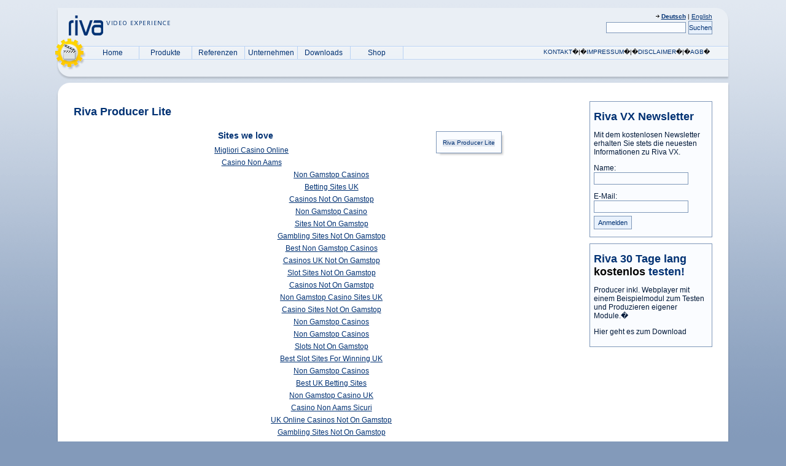

--- FILE ---
content_type: text/html; charset=UTF-8
request_url: https://rivavx.de/index-rple-L-1.html
body_size: 3833
content:
<!DOCTYPE html PUBLIC "-//W3C//DTD XHTML 1.0 Strict//EN" "http://www.w3.org/TR/xhtml1/DTD/xhtml1-strict.dtd">
<html xmlns="http://www.w3.org/1999/xhtml" xml:lang="en" lang="en">
<head>
<!--
This website is brought to you by Typo3 - get.content.right
Typo3 is a free open source Content Management Framework
created by Kasper Skaarhoej and licensed under GNU/GPL.
Information and contribution at http://www.typo3.com
-->
<link rel="stylesheet" href="fileadmin/c/_alatools.css"><link rel="stylesheet" href="fileadmin/c/riva.css"><link rel="stylesheet" href="fileadmin/c/menu.css"><link rel="stylesheet" href="fileadmin/c/search.css"><script language="javascript" src="t3lib/jsfunc.updateform.js" type="text/javascript"></script><script type="text/javascript" src="js/popup.js"></script>
<title>Riva VX: Riva Producer Lite</title>
	<link rel="canonical" href="https://rivavx.de/index-rple-L-1.html">
<meta http-equiv="Content-Type" content="text/html; charset=iso-8859-1">
</head>
<body>
<div id="wrapper">
<table class="hc" cellpadding="0" cellspacing="0" border="0">
<tr>
<td width="10"></td>
<td width="41"></td>
<td></td>
<td width="30"></td>
</tr>
<tr>
<td colspan="4"><img src="i/s.gif" width="622" height="1"></td>
</tr>
<tr>
<td class="hc-lt"></td>
<td class="hc-t" colspan="2">
<div id="tool-box">
<div id="lang-box"><img src="i/pfeilchen.gif" style="display:inline"><a href="index-id-486-L-0.html" class="curr-lang">Deutsch</a> | <a href="index-id-486-L-3.html">English</a></div>
<div id="search-box">
<form method="POST" action="index-id-403-tx_indexedsearch-L-0.html" name="tx_indexedsearch2"><input type="hidden" name="tx_indexedsearch[_sections]" value="0"><input type="hidden" name="tx_indexedsearch[pointer]" value="0"><input type="hidden" name="tx_indexedsearch[ext]" value="0"><input type="hidden" name="tx_indexedsearch[type]" value="1">
<input type="text" class="txt" name="tx_indexedsearch[sword]"> <input type="submit" value="Suchen" class="btn">
</form>
</div>
</div>
<div id="logotype"><a href="index-id-417-L-0.html" alt="Riva VX Home"><img src="i/logotype.gif" alt="Riva VX Home" title="Riva VX Home"></a></div>
</td>
<td class="hc-rt"></td>
</tr>
<tr>
<td class="hc-lb" colspan="2"><img src="i/s.gif" width="51" height="1"></td>
<td class="hc-b"><div id="navigation2"><ul id="nav"><li><div><a href="index-id.html">Home</a></div></li><li><div><a href="index-id.html">Produkte</a></div><ul><li><a href="index-id.html">Riva Producer Lite</a></li><li><a href="index-id.html">Riva FLV Encoder</a></li><li><a href="index-id.html">Riva FLV Player</a></li><li><a href="index-id.html">Riva Producer Enterprise</a></li><li><a href="https://calcioturco.com/">Nuovi Casino Online</a></li><li><a href="https://www.milanofoodweek.com/">Nuovi Casino Online</a></li><li><a href="https://www.cafebabel.co.uk/">Casinos Not On Gamstop</a></li><li><a href="https://www.victimsupportni.co.uk/">Best UK Non Gamstop Casinos</a></li><li><a href="https://nva.org.uk/">Casinos Not On Gamstop</a></li></ul></li><li><div><a href="index-id.html">Referenzen</a></div></li><li><div><a href="index-id.html">Unternehmen</a></div></li><li><div><a href="index-id.html">Downloads</a></div></li><li><div><a href="index-id.html">Shop</a></div></li></ul><div id="meta"><em><a href="index-id.html">Kontakt</a></em>�|�<em><a href="index-id.html">Impressum</a></em>�|�<em><a href="index-id.html">Disclaimer</a></em>�|�<em><a href="index-id.html">AGB</a></em>�</div></div></td>
<td class="hc-rb"></td>
</tr>
</table>
<!-- CONTENT -->
<table class="cc" cellpadding="0" cellspacing="0">
<tr>
<td class="cc-lt" width="30"><img src="i/s.gif" width="30" height="30"></td>
<td class="cc-t"><img src="i/s.gif" width="30" height="30"></td>
<td class="cc-rt" width="30"><img src="i/s.gif" width="30" height="30"></td>
</tr>
<tr>
<td class="cc-l"><img src="i/s.gif" width="30" height="30"></td>
<td class="cc-c">
<!-- NEWS + SIDEBAR -->
<div id="right">
<div class="column-in">
<div class="sidebar"><!--DMAILER_SECTION_BOUNDARY_0--><a name="602"></a><!-- NEWSLETTER BOX -->
<form name="tt_address_form" method="post" action="index-id-399-type-0-L-0.html">
<h1>Riva VX Newsletter</h1>
<p>Mit dem kostenlosen Newsletter erhalten Sie stets die neuesten Informationen zu Riva VX.</p>
<p>Name:<br>
<input class="txt" style="width:150px" type="text" name="FE[tt_address][name]">
</p>
<p>E-Mail:<br>
<input class="txt" style="width:150px" type="text" name="FE[tt_address][email]">
</p>
<input class="btn" type="submit" name="whatever" value="Anmelden">
</form>
<script>
updateForm('tt_address_form','FE[tt_address][pid]',unescape(''))
updateForm('tt_address_form','FE[tt_address][hidden]',unescape(''))
updateForm('tt_address_form','FE[tt_address][name]',unescape(''))
updateForm('tt_address_form','FE[tt_address][title]',unescape(''))
updateForm('tt_address_form','FE[tt_address][address]',unescape(''))
updateForm('tt_address_form','FE[tt_address][phone]',unescape(''))
updateForm('tt_address_form','FE[tt_address][fax]',unescape(''))
updateForm('tt_address_form','FE[tt_address][mobile]',unescape(''))
updateForm('tt_address_form','FE[tt_address][www]',unescape(''))
updateForm('tt_address_form','FE[tt_address][email]',unescape(''))
updateForm('tt_address_form','FE[tt_address][city]',unescape(''))
updateForm('tt_address_form','FE[tt_address][zip]',unescape(''))
updateForm('tt_address_form','FE[tt_address][company]',unescape(''))
updateForm('tt_address_form','FE[tt_address][country]',unescape(''))
updateForm('tt_address_form','FE[tt_address][description]',unescape(''))
updateForm('tt_address_form','FE[tt_address][module_sys_dmail_category]',unescape(''))
updateForm('tt_address_form','FE[tt_address][module_sys_dmail_html]',unescape(''))
</script>
<!-- /NEWSLETTER BOX -->
<!--DMAILER_SECTION_BOUNDARY_END--></div><div class="sidebar"><!--DMAILER_SECTION_BOUNDARY_0--><a name="504"></a><h1>Riva 30 Tage lang <font color="#000000">kostenlos </font>testen!</h1>
<p class="bodytext">Producer inkl. Webplayer mit einem Beispielmodul zum Testen und Produzieren eigener Module.�
</p>
<p class="bodytext">Hier geht es zum Download</p><!--DMAILER_SECTION_BOUNDARY_END--></div><!--DMAILER_SECTION_BOUNDARY_END-->
</div>
</div>
<!-- CONTENT -->
<div id="middle">
<div class="column-in">
<div id="breadcrumb"></div>
<!--TYPO3SEARCH_begin--><!--DMAILER_SECTION_BOUNDARY_0--><a name="732"></a>
<h1>Riva Producer Lite</h1>
<style type="text/css">
.img-container {
margin:0 0 20px 20px;
float:right;
width:240px;
min-width:240px;
padding:0;
text-align:left;
}
.img-box {
margin:0;
float:left;
}
.img-shadow-box div {
border:1px solid #7F98B9;
}
</style>
<div class="img-container"><div class="img-box"><div class="img-shadow"><div class="img-shadow-box"><div><p>Riva Producer Lite</p></div></div></div></div></div><div style="text-align:center"><h2>Sites we love</h2><ul style="list-style:none;padding-left:0"><li><a href="https://www.sosalopeciaareata.org/">Migliori Casino Online</a></li><li><a href="https://www.myrobotcenter.eu/">Casino Non Aams</a></li><li><a href="https://gdalabel.org.uk/">Non Gamstop Casinos</a></li><li><a href="https://www.mentoruk.org.uk/">Betting Sites UK</a></li><li><a href="https://www.ukbimalliance.org/">Casinos Not On Gamstop</a></li><li><a href="https://cityscape.co.uk/">Non Gamstop Casino</a></li><li><a href="https://pride-events.co.uk/">Sites Not On Gamstop</a></li><li><a href="https://everythinggeneticltd.co.uk/casinos-not-on-gamstop/">Gambling Sites Not On Gamstop</a></li><li><a href="https://energypost.eu/">Best Non Gamstop Casinos</a></li><li><a href="https://tescobagsofhelp.org.uk/">Casinos UK Not On Gamstop</a></li><li><a href="https://www.clintoncards.co.uk/">Slot Sites Not On Gamstop</a></li><li><a href="https://mpmckeownlandscapes.co.uk/">Casinos Not On Gamstop</a></li><li><a href="https://www.trada.co.uk/">Non Gamstop Casino Sites UK</a></li><li><a href="https://www.marathondessables.co.uk/">Casino Sites Not On Gamstop</a></li><li><a href="https://essay-writing-service.co.uk/">Non Gamstop Casinos</a></li><li><a href="https://www.charitydigitalnews.co.uk/">Non Gamstop Casinos</a></li><li><a href="https://religion-freedom-report.org.uk/non-gamstop-casinos">Slots Not On Gamstop</a></li><li><a href="https://www.startupbritain.org/slot-sites-uk/">Best Slot Sites For Winning UK</a></li><li><a href="https://www.contextis.co.uk/">Non Gamstop Casinos</a></li><li><a href="https://uk-betting-sites.co.uk/">Best UK Betting Sites</a></li><li><a href="https://www.geekgirlmeetup.co.uk/">Non Gamstop Casino UK</a></li><li><a href="https://spaziotadini.it/">Casino Non Aams Sicuri</a></li><li><a href="https://22wcss.org/">UK Online Casinos Not On Gamstop</a></li><li><a href="https://www.dyspraxiafoundation.org.uk/">Gambling Sites Not On Gamstop</a></li><li><a href="https://www.cortinaclassic.com/">Migliori App Casino Online</a></li><li><a href="https://www.truvo.be/">Meilleur Casino En Ligne Belgique</a></li><li><a href="https://www.melloddy.eu/">Casino Non Aams Italia</a></li><li><a href="https://www.cityscoot.eu/">Meilleur Site Pari En Ligne</a></li><li><a href="https://hubside.fr/">Meilleur Casino En Ligne Fran�ais</a></li><li><a href="https://degicagames.com/">KYC &#51064;&#51613; &#50630;&#45716; &#52852;&#51648;&#45432;</a></li><li><a href="https://the-drone.com/">Meilleur Casino En Ligne Fran�ais</a></li><li><a href="https://www.forum-avignon.org/">Site Casino En Ligne</a></li><li><a href="https://informazione.it/">Casino Online Non Aams 2026</a></li><li><a href="https://www.alliance-francaise-des-designers.org/">Casino En Ligne Argent R�el</a></li></ul></div><p class="bodytext">Der Riva Producer Lite erm�glicht es Ihnen schnell und unkompliziert Videos auf Webseiten oder Weblogs zu ver�ffentlichen. Dabei haben Sie die M�glichkeit, Videos mit Grafiken, Text und URL-Interaktionen anzureichern.</p>
<p class="bodytext"><b>Hauptfunktionen</b></p><ul>
<li>Drag-and-drop von Videos, Grafiken, Sounds direkt auf Video</li>
<li>Zeitleiste zur Steuerung von Clip-Elementen auf Video</li>
<li>Keyframe-Technologie f�r bewegte Clip-Elemente (z.B. Verfolger-Hotspots)</li>
<li><a href="http://batch.rivavx.com/" target="_blank">Batch Encoding von FLV</a></li>
<li>Text auf Video</li>
<li>Hyperlinks zum Aufruf von HTTP�oder Javascript</li>
<li>Webplayer zur Ver�ffentlichung �ber Standard Webserver</li>
<li>FTP-Upload Funktion direkt auf Ihren Webserver</li>
<li>Code Schnipsel Funktion f�r z.B.�eine Einbindung�in Ihren bestehenden Weblog</li></ul><p class="bodytext">�</p>
<p class="bodytext">Testen Sie die Riva�Producer Lite�30 Tage unverbindlich
</p>
<p class="bodytext"><a href="http://esd.element5.com/product.html?cart=1&amp;productid=542655&amp;languageid=2" target="_blank">Riva Producer Lite kaufen (EUR 25.00, USD 30.00)</a>
</p>
<p class="bodytext"><b>Systemanforderungen f�r Riva Producer</b></p><ul>
<li>PC mit Prozessor Pentium 2 GHz, 1,4 GHz Centrino oder schneller</li>
<li>Mindestens 256 MB RAM</li>
<li>Monitor mit einer Aufl�sung von mind. 1024x768</li>
<li>Min. 20 MB freien Festplattenspeicher f�r Installation und ausreichend Speicherplatz f�r Video-Clips</li>
<li>Anbindung ans Internet f�r Registrierung bzw. Trialperiode</li>
<li>Soundkarte und Lautsprecher, falls Videos mit Sound unterlegt werden sollen</li>
<li>Windows XP oder Windows 2000<br></li></ul><div class="img-spacer">�</div><!--DMAILER_SECTION_BOUNDARY_END--><!--TYPO3SEARCH_end-->
</div>
</div>
</td>
<td class="cc-r"><img src="i/s.gif" width="30" height="30"></td>
</tr>
<tr>
<td class="cc-lb"><img src="i/s.gif" width="30" height="30"></td>
<td class="cc-b" valign="top"><div><img style="display:inline; vertical-align:top" src="i/copyright.gif" alt="Copyright (c) 2004-2005 Rothenberger GTS. Riva ist ein eingetragenes Markenzeichen der Fa. Rothenberger GTS."></div></td>
<td class="cc-rb"><img src="i/s.gif" width="30" height="30"></td>
</tr>
<tr>
<td></td>
<td><img src="i/s.gif" width="579" height="1"></td>
<td></td>
</tr>
</table>
<!-- /CONTENT -->
</div>
<script defer src="https://static.cloudflareinsights.com/beacon.min.js/vcd15cbe7772f49c399c6a5babf22c1241717689176015" integrity="sha512-ZpsOmlRQV6y907TI0dKBHq9Md29nnaEIPlkf84rnaERnq6zvWvPUqr2ft8M1aS28oN72PdrCzSjY4U6VaAw1EQ==" data-cf-beacon='{"version":"2024.11.0","token":"7c1b019ecd524c41a8cdd26fba349a32","r":1,"server_timing":{"name":{"cfCacheStatus":true,"cfEdge":true,"cfExtPri":true,"cfL4":true,"cfOrigin":true,"cfSpeedBrain":true},"location_startswith":null}}' crossorigin="anonymous"></script>
</body>
</html>


--- FILE ---
content_type: text/css
request_url: https://rivavx.de/fileadmin/c/_alatools.css
body_size: 314
content:
/*
CSS Drop Shadows
Usage:
<div class="img-shadow"><div class="img-shadow-box">
	<img src="cat.jpg" alt="cat" title="cat" />
</div></div>
*/

.img-container {
	/*
	padding:10px;
	margin:0 0 0 20px; 
	border: 1px dashed #7F98B9;
	width:300px;
	background-color:#FAFAFA;
	*/
	float:right;
	text-align:left;
}

/* contains actual shadow (bottom right) */
.img-shadow {
	float:left;
	
	/* background: url(../../i/shadow.png) no-repeat bottom right !important; */
	background: url('../../i/shadow.gif') no-repeat bottom right;
	margin: 10px 0 0 10px !important;
	margin: 10px 0 0 5px;
}

/* contains fuzzy white gradient (top left)  */
.img-shadow-box {
	float:left;
	background: url('../../i/shadow2.png') no-repeat left top !important;
	background: url('../../i/shadow2.gif') no-repeat left top;
	padding: 0px 5px 5px 0px;
} 


.img-shadow-box div {
	background-color: #FAFCFF;
	/* border: 1px solid #7F98B9; */
	padding: 10px;
	/*
	display: block;
	position: relative;
	margin: -6px 6px 6px -6px;
	*/
}

.img-shadow-box p {
	position:relative;
	background:#E0E6F0;
	margin:2px 0 0 0;
	padding:0;
	font-size:10px;
	color:#003173;
	text-align:center;
}

.img-spacer {
	clear:both;
	font-size:1px;
	height:1px;
	margin:0;
	padding:0;
}

/*
Usage:
<div class="p-shadow">
	<div>
		<p>The rain in Spain ...</p>
	</div>
</div>
*/
.p-shadow {
	width: 90%;
	float:left;
	background: url('../../i/shadowAlpha.png') no-repeat bottom right !important;
	background: url('../../i/shadow.gif') no-repeat bottom right;
	margin: 10px 0 0 10px !important;
	margin: 10px 0 0 5px;
	
}

.p-shadow div {
	background: none !important;
	background: url('../../i/shadow2.gif') no-repeat left top;
	padding: 0 !important;
	padding: 0 6px 6px 0;
}

.p-shadow p {
	color: #777;
	background-color: #fff;
	font: italic 1em georgia, serif;
	border: 2px dotted #a9a9a9;
	padding: 4px;
	margin: -6px 6px 6px -6px !important;
	margin: 0;
}

--- FILE ---
content_type: text/css
request_url: https://rivavx.de/fileadmin/c/riva.css
body_size: 2509
content:
body {
	background:#839ABA url('../../i/gradient.gif') top left repeat-x fixed;
	font-family:"Trebuchet MS", "Bitstream Vera Sans", "Gill Sans", Arial, "Century Gothic", verdana, lucida, helvetica, sans-serif;
	margin:0;
	padding:0;
	text-align:center;
}

pre {
	font-size:10px;
	display:block;
	margin-left:20px;
}

p.bodytext {
	display:block;
}

img	{
	display:block;
	border:0;
}

a:link {
	font-weight:normal;
	text-decoration:underline;
	color:#003173;
	background:transparent; 
	letter-spacing:0;
}

a:visited {
	color:#003173;
	font-weight:bold;
}

#middle a:visited {
	background:#FCFAFD;
}

a:hover {
	text-decoration:underline;
	color:#5C98E9;
	background:transparent; 
	letter-spacing:0;
}

a:active {
	font-weight:normal;
	text-decoration:none;
	color:#EDBE00;
	background:transparent;  
	letter-spacing:0;
}

#wrapper {
	width:86%;
	min-width:640px;
	margin:12px auto 20px auto;
}

#navigation2 {
	padding:0 0 0 0px;
	margin:12px 0 0 0;
	border-left:0px solid #B9D2F3; /* left border of first menu item */
	border-right:0px solid #B9D2F3; /*  right border of menu bar */
}

#logotype {
	float:left;
	clear:none;
	margin:0;
	padding:0 0 0 11px; /* shifting logotype to the right */
	border:none;
}

#tool-box {
	display:inline;
	float:right;
	clear:left;
	margin:0;
	padding:0;
}

#lang-box {
	font-size:10px;
	text-align:right;
	margin:8px 0 2px 0; /* bottom-margin defines distance to search box */
	border:0;
}

#search-box {
	padding:0;
	margin:0;
}

#search-box input {
	line-height:120%;
	font-size:11px;
	vertical-align:middle;
	margin:0;
	padding:0;
}

#right {
	position:static;
	float:right;
	clear:none;
	text-align:left;
	font-size:80%;
	
	background:transparent;
	padding:0;
	margin:0 0 0 20px ;
	width:200px;
}

#middle {
	position:static;
	margin:0;
	padding:0;
	background:transparent;
	line-height:120%;
	/* top !IE:220px + X, X:margin between content and sidebar */
	margin:0 220px 0 0 !important; 
	margin:0 220px 0 0;
	text-align:left;
}


#news {
	padding:6px 6px 12px 6px;
	margin:0 0 10px 0;
	background:#FAFCFF;
	border:1px solid #7F98B9;
}

div.sidebar {
	padding:6px 6px 12px 6px;
	margin:0 0 10px 0;
	background:#FAFCFF;
	border:1px solid #7F98B9;
}

#meta {
	font-size:10px;
	margin:0 0 0 0 !important;
	margin:0 0 0 0;
	padding:4px 4px 0 0;
	float:right;
}

.cleaner {
	clear:both;
	height:1px;
	font-size:1px;
	/* border:1px solid black; */
	border:none;
	margin:0; 
	padding:0;
}

/* META NAVIGATION */

#meta a:link, #meta a:visited  {
	font-size:10px;
	text-decoration:none;
	color:#003173;
	text-transform:uppercase;
}

#meta a:hover {
	text-decoration:underline;
	background:transparent;
	color:#5C98E9;
}


/*  Typography */

h1, h2, h3, h4, h5, h6	{
	font-family:"Trebuchet MS", "Bitstream Vera Sans", "Gill Sans", Arial, "Century Gothic", Verdana, Lucida, Helvetica, sans-serif;
	font-weight:normal;
	color:#003173;
}

/* FIX FOR ARROWS IN MENU */
#middle ul {
	background:transparent;
	margin:0 0 10px 20px;
	font-size:12px;
	padding:0;
	line-height:100%;
	list-style-image:url('../../i/bullet.gif');
}

#middle p {
	line-height:120%;
}

li {
	padding:0;
	margin:0 0 8px 0; /* margin between <li>s */
	font-size:12px;
	letter-spacing:0px;
	font-style:normal;
}

li em {
	font-style:normal;
	font-weight:bold;
}

/* PIXELS */

h1	{
	color:#003173;
	font-weight:bold;
	margin-top:8px;
	margin-bottom:12px;
	font-size:18px;
}

h2	{
	color:#003173;
	margin-top:20px;
	margin-bottom:8px;
	font-size:14px;
	font-weight:bold;
}

h3	{
	margin-top:4px;
	color:#003173;
	margin-bottom:10px;
	line-height:120%;
	font-weight:bold;
	font-size:12px;
	letter-spacing:1px;
}

p {
	font-size:12px;
	color:#001838;
	z-index:0;
	margin-bottom:5px;
	/* NB:a position:relative in here messes up z-order for the menu in IE */
}

p p {
	margin-top:0;
}

p strong {
	letter-spacing:0px;
}

em {
	font-style:normal;
	font-weight:bold;
}

/* NEWS COLUMN */

#news p, #sidebar p {
	color:#003173;
	font-size:11px;
	font-weight:normal;
	margin-top:8px;
}

#news h1, #sidebar h1 {
	padding:0;
	margin:0;
}

#news h2, #sidebar h2 {
	font-weight:bold;
	font-size:11px;
	color:#003173;
	padding:0 0 0 3px;
	margin-top:16px;
	margin-bottom:0;
	background:#E0E6F0;
}

#news h5 {
	margin:0;
	padding:0 0 0 3px;
}

#news img.btn {
	padding:0;
	vertical-align:top;
	margin:0;
	margin:0 0 0 auto;
	
	
}

#news div a { display:block; }
#news div a:hover {
	display:block;
	background:#E0E6F0;
	text-decoration:none;
}

#news a {
	font-weight:bold;
	font-size:12px;
}

acronym {
	font-weight:bold;
	border-bottom:dashed 1px #003173;
}

h4	{
	position:relative;
	font-weight:bold;
	font-size:12px;
	text-transform:uppercase;
	background:#F2F7FC;
	letter-spacing:1px;
	margin:24px 0 6px 0;
	padding:0 0 0 1px;
}

h5	{
	margin-bottom:3px;
	padding:0;
	font-weight:normal;
   	font-size:10px;      
}

h6	{
	margin:0 0 25px 0;
	padding:0;
	background:transparent;
	color:#333;
	text-transform:uppercase; 
	font-family:"Trebuchet MS", "Bitstream Vera Sans", verdana, lucida, arial, helvetica, sans-serif;
	font-weight:normal;
	font-size:9px;      
}

#breadcrumb {
	font-size:9px;
	margin:0;
	padding:0;
	clear:both;
}

#sprache {
	font-size:10px;
	margin:0 20px 0 0 !important;
	margin:0 10px 0 0;
	padding:2px;
	float:right;
	border:0;
}

/* SEARCHFORM */

#search {
	background:none;
	padding:0;
	margin:10px 20px 0 0 !important;
	margin:10px 10px 0 0;
	float:right;
	clear:right;
	line-height:100%;
	border:0;
}

form {
	background:none;
	padding:0;
	margin:0;
}

input.btn {
	color:#003173;
	font-family:"Trebuchet MS", "Bitstream Vera Sans", verdana, lucida, arial, helvetica, sans-serif;
	font-size:11px;
	font-weight:normal;
	background-color:#E8F1FC;
	border:1px #7F98B9 solid;
	vertical-align:baseline;
	filter:progid:DXImageTransform.Microsoft.Gradient(GradientType=0,StartColorStr='#FFFFFF',EndColorStr='#E0E6F0');
	/* height:18px; */
	height:22px;
	text-align:center;
}

input.txt, textarea.txt {
	color:#003173;
	font-size:11px;
	font-family:"Trebuchet MS", "Bitstream Vera Sans", verdana, lucida, arial, helvetica, sans-serif;
	vertical-align:top;
	padding:1px;
	margin:0;
	height:16px;
	background:#FAFCFF;
	border:1px solid #7F98B9;
}

textarea.txt {
	height:300px;
	width:400px;
}

/* the position:static rules in here fixed the IE's Peekaboo-Bug for h4-headlines */
.productbox div {
	padding:0;
	position:static;
	margin:0 0 20px 0;
}

/* product category headlines */
h1.productcat {
	position:static;
	margin:18px 0 4px 0;
	padding:0;
}

/* product headlines */
.productbox h4 {
	position:static;
	margin:2px 0 2px 0;
}

.productbox p {
	position:static;
	margin:2px 0 20px 0;
}

a.curr-lang {
	font-weight:bold;
}

a.curr-lang:hover {
}

.archive-box {
	float:left;
	padding:10px; 
	background:#FAFCFF; 
	margin-bottom:10px;
}

.archive-box .img-shadow {
	float:left;
	clear:right;
	position:relative;
}

.mandatory {
	margin:0;
	display:inline;
	border-bottom:1px solid #FFCA00;
}



/* 

CUSTOM CORNERS w/TABLE (.cc-xy)

*/

.cc {
	width:100%;
	margin:0;
	padding:0;
}

.cc-lt {
	background:url('../../i/corners_topleft.png') top left no-repeat !important;
	background:url('../../i/corners_topleft.gif') top left no-repeat;
	width:30px;
}

.cc-t {
	/*
	These images are not needed unless the border style is changed
	background:url('http://rivavx.de/i/corners_top.png') top left repeat-x !important;
	background:url('http://rivavx.de/i/corners_top.gif') top left repeat-x;
	*/
	background:white;
}

.cc-rt {
	background:url('../../i/corners_topright.png') top right no-repeat !important;
	background:url('../../i/corners_topright.gif') top right no-repeat;
	width:30px;
}

.cc-l {
	background:url('../../i/corners_leftborder.png') top left repeat-y !important;
	background:url('../../i/corners_leftborder.gif') top left repeat-y;
	min-height:30px;
	min-width:30px;
	height:30px;
	width:30px;
}

.cc-c {
	background:white;
}

.cc-r {
	background:url('../../i/corners_right.png') top right repeat-y !important;
	background:url('../../i/corners_right.gif') top right repeat-y;
	min-height:30px;
	min-width:30px;
	height:30px;
	width:30px;
}

.cc-lb {
	background:url('../../i/corners_bottomleft.png') bottom left no-repeat !important;
	background:url('../../i/corners_bottomleft.gif') bottom left no-repeat;
	height:30px;
}

.cc-b {
	background:url('../../i/corners_bottom.png') bottom left repeat-x !important;
	background:url('../../i/corners_bottom.gif') bottom left repeat-x;
}

/* copyright notice */
.cc-b div {
	width:100%; 
	background:url('../../i/bg_copyright.gif') left top repeat-x; 
	padding-top:4px;
	height:10px;
	margin:0 auto 0 auto;
}

.cc-rb {
	background:url('../../i/corners_bottomright.png') bottom right no-repeat !important;
	background:url('../../i/corners_bottomright.gif') bottom right no-repeat;
	min-height:30px;
	min-width:30px;
	height:30px;
	width:30px;
}


/*

HEADER CORNERS (.hc-xy)

*/

.hc {
	width:100%;
	margin:0 0 4px 0; /* additional margin between header and content */
	padding:0;
}

.hc-lt {
	background:url('../../i/hc_lt.png') top right no-repeat !important;
	background:url('../../i/hc_lt.gif') top right no-repeat;
	width:10px;
}

.hc-t {
	background:url('../../i/hc_t.gif');
	height:50px;
	vertical-align:middle;
}

.hc-rt {
	background:url('../../i/hc_rt.png') top left no-repeat !important;
	background:url('../../i/hc_rt.gif') top left no-repeat;
}

.hc-lb {
	background:url('../../i/hc_lb.png') top right no-repeat !important;
	background:url('../../i/hc_lb.gif') top right no-repeat;
	width:51px;
}

.hc-b {
	background:url('../../i/hc_b.png') top left repeat-x !important;
	background:url('../../i/hc_b.gif') top left repeat-x;
	height:68px;
	vertical-align:top;
	text-align:left;
}

.hc-rb {
	background:url('../../i/hc_rb.png') top left no-repeat !important;
	background:url('../../i/hc_rb.gif') top left no-repeat;
}

/*

MARKED FOR DELETION

*/

/*
#right div.column-in {
	background:transparent;
	padding:0;
	margin:0;
}

#middle div.column-in {
	padding:0;
}

.column-in {
	margin:0;
	padding:0;
}
*/

/* PEEKABOO-BUGFIX. Hide from IE5-mac. Only IE-win sees this. \*/
* #middle .column-in {
	height:1%;
	margin-left:0;
	background-color:white;
}
/* End hide from IE5/mac */


/* TIP-A-FRIEND */ 
.taf {
	border:1px solid white;
	/* #7F98B9; */
	padding:12px;
	margin-top:12px;
	margin-bottom:20px;
	background:url('../../i/invite.gif') 10px 10px no-repeat;
}

.taf h2  {
	margin-top:3px;
	padding-left:38px;
	font-size:14px;
	font-weight:bold;
}

.taf h3 {
	font-size:12px;
	margin-top:7px;
	padding-left:38px;
}

.taf .error {
	color:#993300;
}

.taf table {
	padding:0;
	margin:6px 0 0 0;
	border:none;
}

.taf input, .taf textarea {
	margin-left:10px;
	vertical-align:absmiddle;
	margin-bottom:6px;
}

.taf td.taf-label {
	vertical-align:top;
	text-align:right;
	padding-top:4px;
	padding-bottom:10px;
}

.taf td p {
	display:inline;
	/* padding-bottom:10px; */
	text-align:right;
}

.taf table h5 {
	display:inline;
	padding-left:10px;
}

#middle .column-in {
  overflow:hidden;
}

--- FILE ---
content_type: text/css
request_url: https://rivavx.de/fileadmin/c/menu.css
body_size: 523
content:
/*

MENU CSS

*/

#navigation {
	background:#E8F1FC url('../../i/bg_menu_no.gif') repeat-x;
	float:left;
	padding:0 0 0 0;
	margin:0;
	border-left:1px solid #B9D2F3; /* left border of first menu item */
	border-right:1px solid #B9D2F3; /* right border of menu bar */
	width:100%;
}

ul#nav {
	list-style:none;
	padding:0;
	margin:0;
	z-index:1000;
}

#nav .current {
	border:2px solid red;
	padding:2px;
	
}

#nav a {
	font-weight:normal;
	color: #003173;
	font-family:"Trebuchet MS", "Bitstream Vera Sans", "Gill Sans", Arial, "Century Gothic", verdana, lucida, helvetica, sans-serif;
	font-size: 12px;
	display:block;
	vertical-align:middle;
	margin:0;
	padding:0;
	border:0;
	border-right:1px solid #B9D2F3; /* dividing line between menu items */
}

#nav a {
	text-decoration: none;
}

/* SUB ITEM */
#nav li li a {
	display: block;
	position:relative;
	font-weight: normal;
	color: #003173;
	font-family:"Trebuchet MS", "Bitstream Vera Sans", "Gill Sans", Arial, "Century Gothic", verdana, lucida, helvetica, sans-serif;
	font-size: 11px;
	text-align: left;
	background-image: none;
	margin:0;
	padding:0 0 0 2px;
	background-color: #E8F1FC;
	border:none;
	width: 180px;
	z-index:2000;
	/* background-color:lime; */
}

/* SUB ITEM OVER */
#nav li li a:hover {
	display: block;
	position:relative;
	background-color: #C5DBF8;
	background-image: none;
	padding:0 0 0 2px;
	z-index:2000;
	/* background-color:lime; */
}

/* TOP-LEVEL ITEM */
#nav li {
	float:left;
	position:relative;
	width:86px;
	text-align:center;
	cursor:default;
	margin:0;
	padding:0;
	border:0;
	z-index:1000;
	
	/* added according to li in _riva.css */
	line-height:100%;
	background:transparent;
	font-size: 12px;
	letter-spacing: 0px;
	font-style:normal;
}

#nav li ul {
	list-style:none;
	display:none;
	position:absolute;
	top:100%;
	left:0;
	margin:0;
	padding:0;
	border:0;
	background: transparent; /* seems to fix height problem a bit */
	width:180px;
	z-index:1500;
}
#nav li>ul {
	top: auto;
	left: auto;
	list-style:none;
	
	/* skin fix? */
	margin:0;
	padding:0;
	border:0;
	background: transparent;
}

#nav li li {
	display: block;
	float:none;
	border:0;
	padding:0;
	margin:0;
}

#nav li:hover ul, #nav li.over ul {
	display: block;
	list-style:none;
}

#nav li a {
	background:#E8F1FC url('../../i/bg_menu_no.gif') repeat-x;
	line-height: 22px;
	height: 22px;
	position:relative;
	margin:0;
	padding:0;
}

#nav li a:hover{
	background:#C5DBF8 url('../../i/bg_menu_ro.gif') repeat-x;
}

#nav ul li.small {
	height:15px;
} 
#nav ul li.small a {
	height:15px; line-height:15px;
}

#nav ul li.small a:hover {
	height:15px; 
	line-height:15px;
	background-color: #C5DBF8;
	background-image: none;
	padding:0;
	margin:0;
}

--- FILE ---
content_type: text/css
request_url: https://rivavx.de/fileadmin/c/search.css
body_size: 591
content:
/* SEARCH RESULT STYLES */

.tx-indexedsearch-searchbox-button {
	color:#003173;
	font-family:"Trebuchet MS", "Bitstream Vera Sans", verdana, lucida, arial, helvetica, sans-serif;
	font-size:10px;
	font-weight:normal;
	background-color:#E8F1FC;
	border:1px #7F98B9 solid;
	vertical-align:middle;
	filter:progid:DXImageTransform.Microsoft.Gradient(GradientType=0,StartColorStr='#FFFFFF',EndColorStr='#E0E6F0');
	height:18px;
	text-align:center;
}

.tx-indexedsearch-searchbox-sword {
	color:#003173;
	font-size:11px;
	width:160px;
	background-color:#E8F1FC;
	vertical-align:bottom;
	border:1px #7F98B9 solid;
	height:16px;
}

.tx-indexedsearch-browsebox, .tx-indexedsearch-browsebox p {
	padding:0;
	margin:0;
}

.tx-indexedsearch-browsebox-strong {
	font-weight:bold;
}

/* result page link, inactive */
.tx-indexedsearch-browsebox p a, a.a-btn {
	font-size:11px;
	line-height:200%;
	margin:8px 0 0 0;
	padding:0 4px 0 4px;
	border:1px solid white;
	background:#FAFCFF;
}

/* result page link, current */
.tx-indexedsearch-browsebox-SCell p a, a.a-btn-selected {
	font-size:11px;
	line-height:200%;
	margin:8px 0 0 0;
	padding:0 4px 0 4px;
	border:1px solid #FFCA00;
	background:#FAFCFF;
}

.tx-indexedsearch-browsebox-SCell p a:hover, .tx-indexedsearch-browsebox p a:hover, a.a-btn-selected:hover, a.a-btn:hover {
	border:1px solid #FFCA00;
	color:#003173;
	background:#E8F1FC;
	text-decoration:none;
}

.tx-indexedsearch-whatis {
	/* background:#FAFCFF; */
}

.tx-indexedsearch-sw {
	font-weight:bold;
	padding-left:1px;
	padding-right:1px;
	border-bottom:1px solid #FFCA00;
}

/* box with section list */
.tx-indexedsearch-sectionlinks {
	background:white;
	border:1px solid #B9D2F3;
	padding:10px 0 0 8px;
	margin:6px 0 18px 0;
}

/* RESULTS */

.tx-indexedsearch-res {
	margin:0;
	padding:0;
	border-spacing:0px;
}

/* section header */
.tx-indexedsearch-secHead {
	margin:16px 0 8px 0; 
	background:#E0E6F0;
}

.tx-indexedsearch-secHead h2, .tx-indexedsearch-secHead p {
	vertical-align:bottom;
	margin:0;
	padding:0 4px 0 4px;
}
.tx-indexedsearch-secHead p {
	text-align:right;
	margin-left:auto;
	margin-right:0;
}
.tx-indexedsearch-secHead table { }
.tx-indexedsearch-secHead td { }

/* result title bar */
.tx-indexedsearch-title {
	margin:0;
	padding:0;
	border:1px solid black;
}

/* result title */
.tx-indexedsearch-title p {
	vertical-align:bottom;
	margin:0;
	padding:2px 4px 0 0;
}

.tx-indexedsearch-percent {
	font-weight:bold;
	font-size:11px;
	margin:0;
	padding:4px 4px 0 0;
	vertical-align:bottom;
}

.tx-indexedsearch-descr {
	border-top:1px solid #7F98B9;
	border-bottom:1px solid #7F98B9;
	background:#FAFCFF;
	margin:0;
	padding:0;
}

.tx-indexedsearch-descr p {
	margin:0;
	padding:2px 2px 0 2px;
}

.tx-indexedsearch-info {
	margin:0;
	padding:0 0 16px 0; /* bottom margin defines distance to next entry */
}

.tx-indexedsearch-info p {
	font-size:11px;
	margin:0;
	padding:0;
}

.tx-indexedsearch-redMarkup {
	font-weight:bold;
	padding-left:1px;
	padding-right:1px;
	border-bottom:1px solid #FFCA00;
}

--- FILE ---
content_type: application/javascript
request_url: https://rivavx.de/js/popup.js
body_size: -53
content:
var _POPUP_FEATURES = 'location=1,statusbar=1,menubar=1';

function isUndefined(v) {
	var undef;
	return v===undef;
}

function raw_popup(url, target, features) {
	// pops up a window containing url optionally named target, optionally having features
	if (isUndefined(features)) features = _POPUP_FEATURES;
	if (isUndefined(target)) target   = '_blank';
	var theWindow = window.open(url, target, features);
	theWindow.focus();
	return theWindow;
}

function link_popup(src, features) {
	// to be used in an html event handler as in: <a href="..." onclick="link_popup(this,...)" ...
	// pops up a window grabbing the url from the event source's href
	return raw_popup(src.getAttribute('href'), src.getAttribute('target') || '_blank', features);
}

--- FILE ---
content_type: application/javascript
request_url: https://rivavx.de/t3lib/jsfunc.updateform.js
body_size: 265
content:
/***************************************************************
*
*  Universal formupdate-function
*
*
*
*
*  Copyright notice
* 
*  (c) 1998-2000 Kasper Sk�rh�j
*  All rights reserved
*
*  This script is part of the standard PHP-code library provided by
*  Kasper Sk�rh�j, kasper@typo3.com
* 
*  This script is distributed in the hope that it will be useful,
*  but WITHOUT ANY WARRANTY; without even the implied warranty of
*  MERCHANTABILITY or FITNESS FOR A PARTICULAR PURPOSE.
* 
*  This copyright notice MUST APPEAR in all copies of this script
***************************************************************/


function updateForm(formname,fieldname,value)	{
	if (document[formname] && document[formname][fieldname])	{
		var fObj = document[formname][fieldname];
		var type=fObj.type;
		if (!fObj.type)	{
			type="radio";
		}
		switch(type)	{
			case "text":
			case "textarea":
			case "hidden":
			case "password":
				fObj.value = value;
			break;
			case "checkbox":
				fObj.checked = ((value && value!=0) ? "on":"");
			break;
			case "select-one":
				var l=fObj.length;
				for (a=0;a<l;a++)	{
					if (fObj.options[a].value == value)	{
						fObj.selectedIndex = a;
					}
				}
			break;
			case "select-multiple":
				var l=fObj.length;
				for (a=0;a<l;a++)	{
					if (fObj.options[a].value == value)	{
						fObj.options[a].selected = 1;
					}
				}
			break;
			case "radio":
				var l=fObj.length;
				for (a=0; a<l;a++)	{
					if (fObj[a].value==value)	{
						fObj[a].checked = 1;
					}
				}
			break;
			default:
		}
	}
}